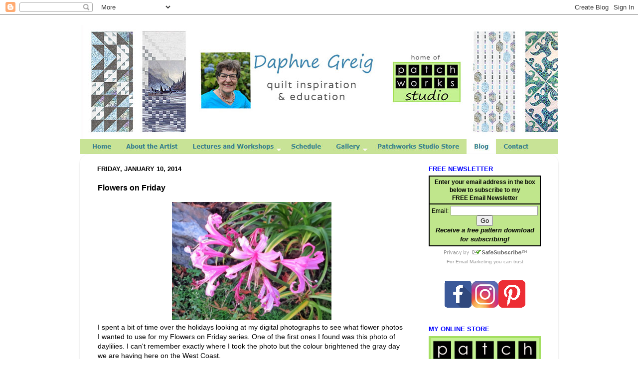

--- FILE ---
content_type: text/html; charset=UTF-8
request_url: https://daphnegreig.blogspot.com/2014/01/flowers-on-friday.html
body_size: 14229
content:
<!DOCTYPE html>
<html class='v2' dir='ltr' xmlns='http://www.w3.org/1999/xhtml' xmlns:b='http://www.google.com/2005/gml/b' xmlns:data='http://www.google.com/2005/gml/data' xmlns:expr='http://www.google.com/2005/gml/expr'>
<head>
<link href='https://www.blogger.com/static/v1/widgets/4128112664-css_bundle_v2.css' rel='stylesheet' type='text/css'/>
<meta content='width=1100' name='viewport'/>
<meta content='text/html; charset=UTF-8' http-equiv='Content-Type'/>
<meta content='blogger' name='generator'/>
<link href='https://daphnegreig.blogspot.com/favicon.ico' rel='icon' type='image/x-icon'/>
<link href='http://daphnegreig.blogspot.com/2014/01/flowers-on-friday.html' rel='canonical'/>
<link rel="alternate" type="application/atom+xml" title="Daphne Greig - Atom" href="https://daphnegreig.blogspot.com/feeds/posts/default" />
<link rel="alternate" type="application/rss+xml" title="Daphne Greig - RSS" href="https://daphnegreig.blogspot.com/feeds/posts/default?alt=rss" />
<link rel="service.post" type="application/atom+xml" title="Daphne Greig - Atom" href="https://www.blogger.com/feeds/2088219207658961142/posts/default" />

<link rel="alternate" type="application/atom+xml" title="Daphne Greig - Atom" href="https://daphnegreig.blogspot.com/feeds/7358274244903235101/comments/default" />
<!--Can't find substitution for tag [blog.ieCssRetrofitLinks]-->
<link href='https://blogger.googleusercontent.com/img/b/R29vZ2xl/AVvXsEjA6s5_IiRzwIb_87aCq6uVuhZyJoU4yltSmIKAbEQGFDgy3F6hun9-M64T0BMMC3bl8QF3EHhCohPhU6S13bTQFEtrVziR5j5BtowriKVGoDQJdt4z3uu1RxuUbKChZ_CP_8hTGNsnow3J/s1600/daylilies.jpg' rel='image_src'/>
<meta content='http://daphnegreig.blogspot.com/2014/01/flowers-on-friday.html' property='og:url'/>
<meta content='Flowers on Friday' property='og:title'/>
<meta content='  I spent a bit of time over the holidays looking at my digital photographs to see what flower photos I wanted to use for my Flowers on Frid...' property='og:description'/>
<meta content='https://blogger.googleusercontent.com/img/b/R29vZ2xl/AVvXsEjA6s5_IiRzwIb_87aCq6uVuhZyJoU4yltSmIKAbEQGFDgy3F6hun9-M64T0BMMC3bl8QF3EHhCohPhU6S13bTQFEtrVziR5j5BtowriKVGoDQJdt4z3uu1RxuUbKChZ_CP_8hTGNsnow3J/w1200-h630-p-k-no-nu/daylilies.jpg' property='og:image'/>
<title>Daphne Greig: Flowers on Friday</title>
<meta content='' name='description'/>
<style id='page-skin-1' type='text/css'><!--
/*-----------------------------------------------
Blogger Template Style
Name:     Picture Window
Designer: Josh Peterson
URL:      www.noaesthetic.com
----------------------------------------------- */
/* Variable definitions
====================
<Variable name="keycolor" description="Main Color" type="color" default="#1a222a"/>
<Variable name="body.background" description="Body Background" type="background"
color="#ffffff" default="#111111 url(http://themes.googleusercontent.com/image?id=1OACCYOE0-eoTRTfsBuX1NMN9nz599ufI1Jh0CggPFA_sK80AGkIr8pLtYRpNUKPmwtEa) repeat-x fixed top center"/>
<Group description="Page Text" selector="body">
<Variable name="body.font" description="Font" type="font"
default="normal normal 15px Arial, Tahoma, Helvetica, FreeSans, sans-serif"/>
<Variable name="body.text.color" description="Text Color" type="color" default="#333333"/>
</Group>
<Group description="Backgrounds" selector=".body-fauxcolumns-outer">
<Variable name="body.background.color" description="Outer Background" type="color" default="#296695"/>
<Variable name="header.background.color" description="Header Background" type="color" default="transparent"/>
<Variable name="post.background.color" description="Post Background" type="color" default="#ffffff"/>
</Group>
<Group description="Links" selector=".main-outer">
<Variable name="link.color" description="Link Color" type="color" default="#336699"/>
<Variable name="link.visited.color" description="Visited Color" type="color" default="#6699cc"/>
<Variable name="link.hover.color" description="Hover Color" type="color" default="#33aaff"/>
</Group>
<Group description="Blog Title" selector=".header h1">
<Variable name="header.font" description="Title Font" type="font"
default="normal normal 36px Arial, Tahoma, Helvetica, FreeSans, sans-serif"/>
<Variable name="header.text.color" description="Text Color" type="color" default="#ffffff" />
</Group>
<Group description="Tabs Text" selector=".tabs-inner .widget li a">
<Variable name="tabs.font" description="Font" type="font"
default="normal normal 15px Arial, Tahoma, Helvetica, FreeSans, sans-serif"/>
<Variable name="tabs.text.color" description="Text Color" type="color" default="#ffffff"/>
<Variable name="tabs.selected.text.color" description="Selected Color" type="color" default="#0000ff"/>
</Group>
<Group description="Tabs Background" selector=".tabs-outer .PageList">
<Variable name="tabs.background.color" description="Background Color" type="color" default="transparent"/>
<Variable name="tabs.selected.background.color" description="Selected Color" type="color" default="transparent"/>
<Variable name="tabs.separator.color" description="Separator Color" type="color" default="transparent"/>
</Group>
<Group description="Post Title" selector="h3.post-title, .comments h4">
<Variable name="post.title.font" description="Title Font" type="font"
default="normal normal 18px Arial, Tahoma, Helvetica, FreeSans, sans-serif"/>
</Group>
<Group description="Date Header" selector=".date-header">
<Variable name="date.header.color" description="Text Color" type="color" default="#000000"/>
</Group>
<Group description="Post" selector=".post">
<Variable name="post.footer.text.color" description="Footer Text Color" type="color" default="#999999"/>
<Variable name="post.border.color" description="Border Color" type="color" default="#dddddd"/>
</Group>
<Group description="Gadgets" selector="h2">
<Variable name="widget.title.font" description="Title Font" type="font"
default="bold normal 13px Arial, Tahoma, Helvetica, FreeSans, sans-serif"/>
<Variable name="widget.title.text.color" description="Title Color" type="color" default="#888888"/>
</Group>
<Group description="Footer" selector=".footer-outer">
<Variable name="footer.text.color" description="Text Color" type="color" default="#cccccc"/>
<Variable name="footer.widget.title.text.color" description="Gadget Title Color" type="color" default="#aaaaaa"/>
</Group>
<Group description="Footer Links" selector=".footer-outer">
<Variable name="footer.link.color" description="Link Color" type="color" default="#99ccee"/>
<Variable name="footer.link.visited.color" description="Visited Color" type="color" default="#77aaee"/>
<Variable name="footer.link.hover.color" description="Hover Color" type="color" default="#33aaff"/>
</Group>
<Variable name="content.margin" description="Content Margin Top" type="length" default="20px"/>
<Variable name="content.padding" description="Content Padding" type="length" default="0"/>
<Variable name="content.background" description="Content Background" type="background"
default="transparent none repeat scroll top left"/>
<Variable name="content.border.radius" description="Content Border Radius" type="length" default="0"/>
<Variable name="content.shadow.spread" description="Content Shadow Spread" type="length" default="0"/>
<Variable name="header.padding" description="Header Padding" type="length" default="0"/>
<Variable name="header.background.gradient" description="Header Gradient" type="url"
default="none"/>
<Variable name="header.border.radius" description="Header Border Radius" type="length" default="0"/>
<Variable name="main.border.radius.top" description="Main Border Radius" type="length" default="20px"/>
<Variable name="footer.border.radius.top" description="Footer Border Radius Top" type="length" default="0"/>
<Variable name="footer.border.radius.bottom" description="Footer Border Radius Bottom" type="length" default="20px"/>
<Variable name="region.shadow.spread" description="Main and Footer Shadow Spread" type="length" default="3px"/>
<Variable name="region.shadow.offset" description="Main and Footer Shadow Offset" type="length" default="1px"/>
<Variable name="tabs.background.gradient" description="Tab Background Gradient" type="url" default="none"/>
<Variable name="tab.selected.background.gradient" description="Selected Tab Background" type="url"
default="url(http://www.blogblog.com/1kt/transparent/white80.png)"/>
<Variable name="tab.background" description="Tab Background" type="background"
default="transparent url(http://www.blogblog.com/1kt/transparent/black50.png) repeat scroll top left"/>
<Variable name="tab.border.radius" description="Tab Border Radius" type="length" default="10px" />
<Variable name="tab.first.border.radius" description="First Tab Border Radius" type="length" default="10px" />
<Variable name="tabs.border.radius" description="Tabs Border Radius" type="length" default="0" />
<Variable name="tabs.spacing" description="Tab Spacing" type="length" default=".25em"/>
<Variable name="tabs.margin.bottom" description="Tab Margin Bottom" type="length" default="0"/>
<Variable name="tabs.margin.sides" description="Tab Margin Sides" type="length" default="20px"/>
<Variable name="main.background" description="Main Background" type="background"
default="transparent url(http://www.blogblog.com/1kt/transparent/white80.png) repeat scroll top left"/>
<Variable name="main.padding.sides" description="Main Padding Sides" type="length" default="20px"/>
<Variable name="footer.background" description="Footer Background" type="background"
default="transparent url(http://www.blogblog.com/1kt/transparent/black50.png) repeat scroll top left"/>
<Variable name="post.margin.sides" description="Post Margin Sides" type="length" default="-20px"/>
<Variable name="post.border.radius" description="Post Border Radius" type="length" default="5px"/>
<Variable name="widget.title.text.transform" description="Widget Title Text Transform" type="string" default="uppercase"/>
<Variable name="mobile.background.overlay" description="Mobile Background Overlay" type="string"
default="transparent none repeat scroll top left"/>
<Variable name="startSide" description="Side where text starts in blog language" type="automatic" default="left"/>
<Variable name="endSide" description="Side where text ends in blog language" type="automatic" default="right"/>
*/
/* Content
----------------------------------------------- */
body, .body-fauxcolumn-outer {
font: normal normal 14px Arial, Tahoma, Helvetica, FreeSans, sans-serif;;
color: #000000;
background: #ffffff none no-repeat scroll center center;
}
html body .region-inner {
min-width: 0;
max-width: 100%;
width: auto;
}
.content-outer {
font-size: 90%;
}
a:link {
text-decoration:none;
color: #0000ff;
}
a:visited {
text-decoration:none;
color: #0000ff;
}
a:hover {
text-decoration:underline;
color: #20124d;
}
.content-outer {
background: transparent none repeat scroll top left;
-moz-border-radius: 0;
-webkit-border-radius: 0;
-goog-ms-border-radius: 0;
border-radius: 0;
-moz-box-shadow: 0 0 0 rgba(0, 0, 0, .15);
-webkit-box-shadow: 0 0 0 rgba(0, 0, 0, .15);
-goog-ms-box-shadow: 0 0 0 rgba(0, 0, 0, .15);
box-shadow: 0 0 0 rgba(0, 0, 0, .15);
margin: 20px auto;
}
.content-inner {
padding: 0;
}
/* Header
----------------------------------------------- */
.header-outer {
background: #ffffff none repeat-x scroll top left;
_background-image: none;
color: #ffffff;
-moz-border-radius: 0;
-webkit-border-radius: 0;
-goog-ms-border-radius: 0;
border-radius: 0;
}
.Header img, .Header #header-inner {
-moz-border-radius: 0;
-webkit-border-radius: 0;
-goog-ms-border-radius: 0;
border-radius: 0;
}
.header-inner .Header .titlewrapper,
.header-inner .Header .descriptionwrapper {
padding-left: 0;
padding-right: 0;
}
.Header h1 {
font: normal bold 36px Verdana, Geneva, sans-serif;;
text-shadow: 1px 1px 3px rgba(0, 0, 0, 0.3);
}
.Header h1 a {
color: #ffffff;
}
.Header .description {
font-size: 130%;
}
/* Tabs
----------------------------------------------- */
.tabs-inner {
margin: 0px;
padding: 0;
}
.tabs-inner .section {
margin: 0;
padding: 0;
}
.tabs-inner .widget ul {
padding: 0;
height: 30px;
}
.tabs-inner .widget li {
border: none;
padding: 0;
}
.tabs-inner .widget li a {
display: inline-block;
padding: 0px;
color: #ffffff;
font: normal normal 15px Arial, Tahoma, Helvetica, FreeSans, sans-serif;
background: none;
border: none;
}
.tabs-inner .widget li:first-child a {
padding-left: 0px;
-moz-border-radius-topleft: 10px;
-moz-border-radius-bottomleft: 0;
-webkit-border-top-left-radius: 10px;
-webkit-border-bottom-left-radius: 0;
-goog-ms-border-top-left-radius: 10px;
-goog-ms-border-bottom-left-radius: 0;
border-top-left-radius: 10px;
border-bottom-left-radius: 0;
}
.tabs-inner .widget li.selected a,
.tabs-inner .widget li a:hover {
position: relative;
z-index: 1;
background: none;
color: #0000ff;
}
/* Headings
----------------------------------------------- */
h2 {
font: bold normal 13px Arial, Tahoma, Helvetica, FreeSans, sans-serif;
text-transform: uppercase;
color: #0000ff;
margin: .5em 0;
}
/* Main
----------------------------------------------- */
.main-outer {
background: transparent url(//www.blogblog.com/1kt/transparent/white80.png) repeat scroll top left;
-moz-border-radius: 20px 20px 0 0;
-webkit-border-top-left-radius: 20px;
-webkit-border-top-right-radius: 20px;
-webkit-border-bottom-left-radius: 0;
-webkit-border-bottom-right-radius: 0;
-goog-ms-border-radius: 20px 20px 0 0;
border-radius: 20px 20px 0 0;
-moz-box-shadow: 0 1px 3px rgba(0, 0, 0, .15);
-webkit-box-shadow: 0 1px 3px rgba(0, 0, 0, .15);
-goog-ms-box-shadow: 0 1px 3px rgba(0, 0, 0, .15);
box-shadow: 0 1px 3px rgba(0, 0, 0, .15);
}
.main-inner {
padding: 15px 20px 20px;
}
.main-inner .column-center-inner {
padding: 0 0;
}
.main-inner .column-left-inner {
padding-left: 0;
}
.main-inner .column-right-inner {
padding-right: 0;
}
/* Posts
----------------------------------------------- */
h3.post-title {
margin: 0;
font: normal bold 16px Arial, Tahoma, Helvetica, FreeSans, sans-serif;
}
.comments h4 {
margin: 1em 0 0;
font: normal bold 16px Arial, Tahoma, Helvetica, FreeSans, sans-serif;
}
.date-header span {
color: #000000;
}
.post-outer {
background-color: #ffffff;
border: solid 1px #ffffff;
-moz-border-radius: 5px;
-webkit-border-radius: 5px;
border-radius: 5px;
-goog-ms-border-radius: 5px;
padding: 15px 20px;
margin: 0 -20px 20px;
}
.post-body {
line-height: 1.4;
font-size: 110%;
position: relative;
}
.post-header {
margin: 0 0 1.5em;
color: #ffffff;
line-height: 1.6;
}
.post-footer {
margin: .5em 0 0;
color: #ffffff;
line-height: 1.6;
}
#blog-pager {
font-size: 140%
}
#comments .comment-author {
padding-top: 1.5em;
border-top: dashed 1px #ccc;
border-top: dashed 1px rgba(128, 128, 128, .5);
background-position: 0 1.5em;
}
#comments .comment-author:first-child {
padding-top: 0;
border-top: none;
}
.avatar-image-container {
margin: .2em 0 0;
}
/* Widgets
----------------------------------------------- */
.widget ul, .widget #ArchiveList ul.flat {
padding: 0;
list-style: none;
}
.widget ul li, .widget #ArchiveList ul.flat li {
border-top: dashed 1px #ccc;
border-top: dashed 1px rgba(128, 128, 128, .5);
}
.widget ul li:first-child, .widget #ArchiveList ul.flat li:first-child {
border-top: none;
}
.widget .post-body ul {
list-style: disc;
}
.widget .post-body ul li {
border: none;
}
/* Footer
----------------------------------------------- */
.footer-outer {
color:#d8d8d8;
background: #347F8D;
-moz-border-radius: 0 0 20px 20px;
-webkit-border-top-left-radius: 0;
-webkit-border-top-right-radius: 0;
-webkit-border-bottom-left-radius: 20px;
-webkit-border-bottom-right-radius: 20px;
-goog-ms-border-radius: 0 0 20px 20px;
border-radius: 0 0 20px 20px;
-moz-box-shadow: 0 1px 3px rgba(0, 0, 0, .15);
-webkit-box-shadow: 0 1px 3px rgba(0, 0, 0, .15);
-goog-ms-box-shadow: 0 1px 3px rgba(0, 0, 0, .15);
box-shadow: 0 1px 3px rgba(0, 0, 0, .15);
}
.footer-inner {
padding: 10px 20px 20px;
}
.footer-outer a {
color: #f1daaf;
}
.footer-outer a:visited {
color: #f1e092;
}
.footer-outer a:hover {
color: #ffc75b;
}
.footer-outer .widget h2 {
color: #bababa;
}
/* Mobile
----------------------------------------------- */
html body.mobile {
height: auto;
}
html body.mobile {
min-height: 480px;
background-size: 100% auto;
}
.mobile .body-fauxcolumn-outer {
background: transparent none repeat scroll top left;
}
html .mobile .mobile-date-outer, html .mobile .blog-pager {
border-bottom: none;
background: transparent url(//www.blogblog.com/1kt/transparent/white80.png) repeat scroll top left;
margin-bottom: 10px;
}
.mobile .date-outer {
background: transparent url(//www.blogblog.com/1kt/transparent/white80.png) repeat scroll top left;
}
.mobile .header-outer, .mobile .main-outer,
.mobile .post-outer, .mobile .footer-outer {
-moz-border-radius: 0;
-webkit-border-radius: 0;
-goog-ms-border-radius: 0;
border-radius: 0;
}
.mobile .content-outer,
.mobile .main-outer,
.mobile .post-outer {
background: inherit;
border: none;
}
.mobile .content-outer {
font-size: 100%;
}
.mobile-link-button {
background-color: #0000ff;
}
.mobile-link-button a:link, .mobile-link-button a:visited {
color: #ffffff;
}
.mobile-index-contents {
color: #000000;
}
.mobile .tabs-inner .PageList .widget-content {
background: transparent url(//www.blogblog.com/1kt/transparent/white80.png) repeat scroll bottom;
color: #0000ff;
}
.mobile .tabs-inner .PageList .widget-content .pagelist-arrow {
border-left: 0px solid transparent;
}

--></style>
<style id='template-skin-1' type='text/css'><!--
body {
min-width: 960px;
}
.content-outer, .content-fauxcolumn-outer, .region-inner {
min-width: 960px;
max-width: 960px;
_width: 960px;
}
.main-inner .columns {
padding-left: 0;
padding-right: 270px;
}
.main-inner .fauxcolumn-center-outer {
left: 0;
right: 270px;
/* IE6 does not respect left and right together */
_width: expression(this.parentNode.offsetWidth -
parseInt("0") -
parseInt("270px") + 'px');
}
.main-inner .fauxcolumn-left-outer {
width: 0;
}
.main-inner .fauxcolumn-right-outer {
width: 270px;
}
.main-inner .column-left-outer {
width: 0;
right: 100%;
margin-left: -0;
}
.main-inner .column-right-outer {
width: 270px;
margin-right: -270px;
}
#layout {
min-width: 0;
}
#layout .content-outer {
min-width: 0;
width: 800px;
}
#layout .region-inner {
min-width: 0;
width: auto;
}
--></style>
<link href='https://www.blogger.com/dyn-css/authorization.css?targetBlogID=2088219207658961142&amp;zx=5c939c9d-3f73-432a-83ae-e7474401ca60' media='none' onload='if(media!=&#39;all&#39;)media=&#39;all&#39;' rel='stylesheet'/><noscript><link href='https://www.blogger.com/dyn-css/authorization.css?targetBlogID=2088219207658961142&amp;zx=5c939c9d-3f73-432a-83ae-e7474401ca60' rel='stylesheet'/></noscript>
<meta name='google-adsense-platform-account' content='ca-host-pub-1556223355139109'/>
<meta name='google-adsense-platform-domain' content='blogspot.com'/>

<link rel="stylesheet" href="https://fonts.googleapis.com/css2?display=swap&family=PT+Serif"></head>
<body class='loading'>
<div class='navbar section' id='navbar'><div class='widget Navbar' data-version='1' id='Navbar1'><script type="text/javascript">
    function setAttributeOnload(object, attribute, val) {
      if(window.addEventListener) {
        window.addEventListener('load',
          function(){ object[attribute] = val; }, false);
      } else {
        window.attachEvent('onload', function(){ object[attribute] = val; });
      }
    }
  </script>
<div id="navbar-iframe-container"></div>
<script type="text/javascript" src="https://apis.google.com/js/platform.js"></script>
<script type="text/javascript">
      gapi.load("gapi.iframes:gapi.iframes.style.bubble", function() {
        if (gapi.iframes && gapi.iframes.getContext) {
          gapi.iframes.getContext().openChild({
              url: 'https://www.blogger.com/navbar/2088219207658961142?po\x3d7358274244903235101\x26origin\x3dhttps://daphnegreig.blogspot.com',
              where: document.getElementById("navbar-iframe-container"),
              id: "navbar-iframe"
          });
        }
      });
    </script><script type="text/javascript">
(function() {
var script = document.createElement('script');
script.type = 'text/javascript';
script.src = '//pagead2.googlesyndication.com/pagead/js/google_top_exp.js';
var head = document.getElementsByTagName('head')[0];
if (head) {
head.appendChild(script);
}})();
</script>
</div></div>
<div class='body-fauxcolumns'>
<div class='fauxcolumn-outer body-fauxcolumn-outer'>
<div class='cap-top'>
<div class='cap-left'></div>
<div class='cap-right'></div>
</div>
<div class='fauxborder-left'>
<div class='fauxborder-right'></div>
<div class='fauxcolumn-inner'>
</div>
</div>
<div class='cap-bottom'>
<div class='cap-left'></div>
<div class='cap-right'></div>
</div>
</div>
</div>
<div class='content'>
<div class='content-fauxcolumns'>
<div class='fauxcolumn-outer content-fauxcolumn-outer'>
<div class='cap-top'>
<div class='cap-left'></div>
<div class='cap-right'></div>
</div>
<div class='fauxborder-left'>
<div class='fauxborder-right'></div>
<div class='fauxcolumn-inner'>
</div>
</div>
<div class='cap-bottom'>
<div class='cap-left'></div>
<div class='cap-right'></div>
</div>
</div>
</div>
<div class='content-outer'>
<div class='content-cap-top cap-top'>
<div class='cap-left'></div>
<div class='cap-right'></div>
</div>
<div class='fauxborder-left content-fauxborder-left'>
<div class='fauxborder-right content-fauxborder-right'></div>
<div class='content-inner'>
<header>
<div class='header-outer'>
<div class='header-cap-top cap-top'>
<div class='cap-left'></div>
<div class='cap-right'></div>
</div>
<div class='fauxborder-left header-fauxborder-left'>
<div class='fauxborder-right header-fauxborder-right'></div>
<div class='region-inner header-inner'>
<div class='header section' id='header'><div class='widget Header' data-version='1' id='Header1'>
<div id='header-inner'>
<a href='https://daphnegreig.blogspot.com/' style='display: block'>
<img alt='Daphne Greig' height='229px; ' id='Header1_headerimg' src='https://blogger.googleusercontent.com/img/b/R29vZ2xl/AVvXsEhgaJ4-5Enq43sn2dhG38w9yMHWs9Ge9N6B5w1aItOk3OphtbWDAdj5wp1IP4stadS2yri2WdmU7nObMADCORis8uyAp4QJU3GPscJ1m4CKRZkHALxiCviEdRkN2dVEK-ZfBDqToE7zhoYX/s1600/header-1000-Updated.jpg' style='display: block' width='1000px; '/>
</a>
</div>
</div></div>
</div>
</div>
<div class='header-cap-bottom cap-bottom'>
<div class='cap-left'></div>
<div class='cap-right'></div>
</div>
</div>
</header>
<div class='tabs-outer'>
<div class='tabs-cap-top cap-top'>
<div class='cap-left'></div>
<div class='cap-right'></div>
</div>
<div class='fauxborder-left tabs-fauxborder-left'>
<div class='fauxborder-right tabs-fauxborder-right'></div>
<div class='region-inner tabs-inner'>
<div class='tabs section' id='crosscol'><div class='widget HTML' data-version='1' id='HTML9'>
<div class='widget-content'>
<ul><li><a href="http://www.daphnegreig.com/"><img src="https://lh3.googleusercontent.com/blogger_img_proxy/AEn0k_t_dHUyF2dggD9QHEP7Qqh-i5JUA_2WW8RTcm38T548375i78FE5_wK-V8FLYOGKNXOmEGxtOUW9QhoLP34mDaBEW2t05QG2F4dii8oTFDR0QYl=s0-d" width="79" height="30" border="0" alt=""></a></li><li><a href="http://www.daphnegreig.com/about/"><img src="https://lh3.googleusercontent.com/blogger_img_proxy/AEn0k_sRfhFUEy1NDKlYv53H-R7b0UjRqafzh3IWSIEFECGOFz7tO9y0vdIjOyFyFyVC7iQEQv6BfmW7voCI5ayehnYcpsUPEv9E_GUz2XJhr0rttQ0kvA=s0-d" width="132" height="30" border="0" alt=""></a></li><li><a href="http://daphnegreig.com/category/lectures-and-trunk-shows/"><img src="https://lh3.googleusercontent.com/blogger_img_proxy/AEn0k_vLL_IOCge95jNe7xCDP1HmADcWlgwU7_ldCB2QXN9sJj45WRRwcxePNzapBXJMUDlWsJ8zTyo_yFnhYdmEx5GPg8lEZ3X_sMJrlbfG1XI_jtOqX_54n08=s0-d" width="197" height="30" border="0" alt=""></a></li><li><a href="http://daphnegreig.com/schedule/"><img src="https://lh3.googleusercontent.com/blogger_img_proxy/AEn0k_tqMEVuDAqnlSFtfxF-qOZPPr5_A94YaN5nWUi3gHfltPP8GHjE8SNrDDuuo76EgyX1iWsY9Dwv0YTwfogva4QKwdqeYt856HIh7XU0DBFeIZMSthiFprA=s0-d" width="93" height="30" border="0" alt=""></a></li><li><a href="http://daphnegreig.com/category/art-quilts/"><img src="https://lh3.googleusercontent.com/blogger_img_proxy/AEn0k_uje53D6vQ6cIoSBCRfmA9uqEt8AhSJn7suGNbKStKuDzNh_S7tD6ZPX1Ei5FGpsLki92A0bUpokWBfKnj9--H8DF0KGQT3p4fl3YB7CFk7841C7a9T=s0-d" width="84" height="30" border="0" alt=""></a></li><li><a href="https://patchworks-studio.myshopify.com/"><img src="https://lh3.googleusercontent.com/blogger_img_proxy/AEn0k_twPUkauK-pJd235tClHT9QQKrqsYIqVn0T8fCAwFLS5mSao_4HGAfx0f8DpiBYrpYL-b8nH5pGbOaGlUXHltKd1LHqhEnJzUEMlDltvaeI8j2Y2DI=s0-d" width="190" height="30" border="0" alt=""></a></li><li><a href="http://daphnegreig.blogspot.com/"><img src="https://lh3.googleusercontent.com/blogger_img_proxy/AEn0k_sNPD5NVaXgmGYE3MW5d8kolpApQ1nRA14YPVjZCBo3r4UC549vO-Sb62ndraT_FCZAAQ0maLLwAJUrIeFIERM7K-g5IZWmsdKZY_t3TFpjkpxoGg=s0-d" width="61" height="30" border="0" alt=""></a></li><li><a href="http://daphnegreig.com/contact/"><img src="https://lh3.googleusercontent.com/blogger_img_proxy/AEn0k_u5SzgD8YjEE6FhigI1DPoFKBLHwMk1w7E2SDMGDBN1cqfMJ8KD2oX7CPdKmUXZy3IspTPqyxawCrwKix1r46YouJDS36go97-NkSjwYjQT92Mr4coohw=s0-d" width="124" height="30" border="0" alt=""></a></li></ul>
</div>
<div class='clear'></div>
</div></div>
<div class='tabs no-items section' id='crosscol-overflow'></div>
</div>
</div>
<div class='tabs-cap-bottom cap-bottom'>
<div class='cap-left'></div>
<div class='cap-right'></div>
</div>
</div>
<div class='main-outer'>
<div class='main-cap-top cap-top'>
<div class='cap-left'></div>
<div class='cap-right'></div>
</div>
<div class='fauxborder-left main-fauxborder-left'>
<div class='fauxborder-right main-fauxborder-right'></div>
<div class='region-inner main-inner'>
<div class='columns fauxcolumns'>
<div class='fauxcolumn-outer fauxcolumn-center-outer'>
<div class='cap-top'>
<div class='cap-left'></div>
<div class='cap-right'></div>
</div>
<div class='fauxborder-left'>
<div class='fauxborder-right'></div>
<div class='fauxcolumn-inner'>
</div>
</div>
<div class='cap-bottom'>
<div class='cap-left'></div>
<div class='cap-right'></div>
</div>
</div>
<div class='fauxcolumn-outer fauxcolumn-left-outer'>
<div class='cap-top'>
<div class='cap-left'></div>
<div class='cap-right'></div>
</div>
<div class='fauxborder-left'>
<div class='fauxborder-right'></div>
<div class='fauxcolumn-inner'>
</div>
</div>
<div class='cap-bottom'>
<div class='cap-left'></div>
<div class='cap-right'></div>
</div>
</div>
<div class='fauxcolumn-outer fauxcolumn-right-outer'>
<div class='cap-top'>
<div class='cap-left'></div>
<div class='cap-right'></div>
</div>
<div class='fauxborder-left'>
<div class='fauxborder-right'></div>
<div class='fauxcolumn-inner'>
</div>
</div>
<div class='cap-bottom'>
<div class='cap-left'></div>
<div class='cap-right'></div>
</div>
</div>
<!-- corrects IE6 width calculation -->
<div class='columns-inner'>
<div class='column-center-outer'>
<div class='column-center-inner'>
<div class='main section' id='main'><div class='widget Blog' data-version='1' id='Blog1'>
<div class='blog-posts hfeed'>

          <div class="date-outer">
        
<h2 class='date-header'><span>Friday, January 10, 2014</span></h2>

          <div class="date-posts">
        
<div class='post-outer'>
<div class='post hentry'>
<a name='7358274244903235101'></a>
<h3 class='post-title entry-title'>
Flowers on Friday
</h3>
<div class='post-header'>
<div class='post-header-line-1'></div>
</div>
<div class='post-body entry-content' id='post-body-7358274244903235101'>
<div class="separator" style="clear: both; text-align: center;">
<a href="https://blogger.googleusercontent.com/img/b/R29vZ2xl/AVvXsEjA6s5_IiRzwIb_87aCq6uVuhZyJoU4yltSmIKAbEQGFDgy3F6hun9-M64T0BMMC3bl8QF3EHhCohPhU6S13bTQFEtrVziR5j5BtowriKVGoDQJdt4z3uu1RxuUbKChZ_CP_8hTGNsnow3J/s1600/daylilies.jpg" imageanchor="1" style="margin-left: 1em; margin-right: 1em;"><img border="0" height="237" src="https://blogger.googleusercontent.com/img/b/R29vZ2xl/AVvXsEjA6s5_IiRzwIb_87aCq6uVuhZyJoU4yltSmIKAbEQGFDgy3F6hun9-M64T0BMMC3bl8QF3EHhCohPhU6S13bTQFEtrVziR5j5BtowriKVGoDQJdt4z3uu1RxuUbKChZ_CP_8hTGNsnow3J/s1600/daylilies.jpg" width="320" /></a></div>
I spent a bit of time over the holidays looking at my digital photographs to see what flower photos I wanted to use for my Flowers on Friday series. One of the first ones I found was this photo of daylilies. I can't remember exactly where I took the photo but the colour brightened the gray day we are having here on the West Coast.&nbsp; <br />
<br />
<a href="https://blogger.googleusercontent.com/img/b/R29vZ2xl/AVvXsEjc7VhNLrHAXetaxhwE5vgu6CkGZRj0Qy5P-102XLpwPdJRaF8MkGVkqlaFmO-jctCcQkbqorIU2kyWUVuuhA7GDCTc0TMwRaH8qYDtQPinX7xDuk2DEk6lIG8pwr5crPXXovFCzPjgU-1v/s1600/COY2014.png" imageanchor="1" style="clear: left; float: left; margin-bottom: 1em; margin-right: 1em;"><img border="0" height="320" src="https://blogger.googleusercontent.com/img/b/R29vZ2xl/AVvXsEjc7VhNLrHAXetaxhwE5vgu6CkGZRj0Qy5P-102XLpwPdJRaF8MkGVkqlaFmO-jctCcQkbqorIU2kyWUVuuhA7GDCTc0TMwRaH8qYDtQPinX7xDuk2DEk6lIG8pwr5crPXXovFCzPjgU-1v/s1600/COY2014.png" width="238" /></a>I realized that the flower colour is similar to the <strong>2014 Colour of the Year, Orchid</strong>.<br />
<br />
Are you planning to use this colour in a quilt this year?&nbsp; I think I have some 'pinks' left from the quilt I made for my son and daughter-in-law that would work. <br />
<br />
In my photo I see several greens, a small amount of yellow-gold and I just noticed the gray tones too. This could be an easy way to pull fabrics from my stash for a small project. <br />
<br />
If you know me, you know I have a huge bin <strong>full of green fabrics</strong>!<br />
<br />
Have you used a photograph to choose fabrics for a quilt?<br />
<br />
Leave me a comment to tell me your story!<br />
<br />
<br />
<div class="separator" style="clear: both; text-align: center;">
<br /></div>
<div style='clear: both;'></div>
</div>
<div class='post-footer'>
<div class='post-footer-line post-footer-line-1'><span class='post-author vcard'>
Posted by
<span class='fn'>
<a href='https://www.blogger.com/profile/12801514420008751594' rel='author' title='author profile'>
Daphne Greig
</a>
</span>
</span>
<span class='post-timestamp'>
at
<a class='timestamp-link' href='https://daphnegreig.blogspot.com/2014/01/flowers-on-friday.html' rel='bookmark' title='permanent link'><abbr class='published' title='2014-01-10T03:30:00-08:00'>3:30&#8239;AM</abbr></a>
</span>
<span class='post-comment-link'>
</span>
<span class='post-icons'>
<span class='item-control blog-admin pid-76055219'>
<a href='https://www.blogger.com/post-edit.g?blogID=2088219207658961142&postID=7358274244903235101&from=pencil' title='Edit Post'>
<img alt='' class='icon-action' height='18' src='https://resources.blogblog.com/img/icon18_edit_allbkg.gif' width='18'/>
</a>
</span>
</span>
</div>
<div class='post-footer-line post-footer-line-2'><span class='post-labels'>
Labels:
<a href='https://daphnegreig.blogspot.com/search/label/2014%20Colour%20of%20the%20Year' rel='tag'>2014 Colour of the Year</a>,
<a href='https://daphnegreig.blogspot.com/search/label/Flowers%20on%20Friday' rel='tag'>Flowers on Friday</a>,
<a href='https://daphnegreig.blogspot.com/search/label/Orchid' rel='tag'>Orchid</a>
</span>
</div>
<div class='post-footer-line post-footer-line-3'></div>
</div>
</div>
<div class='comments' id='comments'>
<a name='comments'></a>
<h4>1 comment:</h4>
<div id='Blog1_comments-block-wrapper'>
<dl class='' id='comments-block'>
<dt class='comment-author anon-comment-icon' id='c7028747696917504271'>
<a name='c7028747696917504271'></a>
Nicole
said...
</dt>
<dd class='comment-body' id='Blog1_cmt-7028747696917504271'>
<p>
Have you seen this one before? It&#39;s great as a starting point for colour pulls. <br /><br />http://design-seeds.com/<br /><br />Or this one lets you upload a photo then matches Kona solids to it. <br /><br />http://www.play-crafts.com/blog/palettebuilder2/
</p>
</dd>
<dd class='comment-footer'>
<span class='comment-timestamp'>
<a href='https://daphnegreig.blogspot.com/2014/01/flowers-on-friday.html?showComment=1389370201186#c7028747696917504271' title='comment permalink'>
January 10, 2014 at 8:10&#8239;AM
</a>
<span class='item-control blog-admin pid-2121543659'>
<a class='comment-delete' href='https://www.blogger.com/comment/delete/2088219207658961142/7028747696917504271' title='Delete Comment'>
<img src='https://resources.blogblog.com/img/icon_delete13.gif'/>
</a>
</span>
</span>
</dd>
</dl>
</div>
<p class='comment-footer'>
<a href='https://www.blogger.com/comment/fullpage/post/2088219207658961142/7358274244903235101' onclick='javascript:window.open(this.href, "bloggerPopup", "toolbar=0,location=0,statusbar=1,menubar=0,scrollbars=yes,width=640,height=500"); return false;'>Post a Comment</a>
</p>
</div>
</div>

        </div></div>
      
</div>
<div class='blog-pager' id='blog-pager'>
<span id='blog-pager-newer-link'>
<a class='blog-pager-newer-link' href='https://daphnegreig.blogspot.com/2014/01/online-learning-academy-of-quilting.html' id='Blog1_blog-pager-newer-link' title='Newer Post'>Newer Post</a>
</span>
<span id='blog-pager-older-link'>
<a class='blog-pager-older-link' href='https://daphnegreig.blogspot.com/2014/01/tulip-quilts.html' id='Blog1_blog-pager-older-link' title='Older Post'>Older Post</a>
</span>
<a class='home-link' href='https://daphnegreig.blogspot.com/'>Home</a>
</div>
<div class='clear'></div>
<div class='post-feeds'>
<div class='feed-links'>
Subscribe to:
<a class='feed-link' href='https://daphnegreig.blogspot.com/feeds/7358274244903235101/comments/default' target='_blank' type='application/atom+xml'>Post Comments (Atom)</a>
</div>
</div>
</div></div>
</div>
</div>
<div class='column-left-outer'>
<div class='column-left-inner'>
<aside>
</aside>
</div>
</div>
<div class='column-right-outer'>
<div class='column-right-inner'>
<aside>
<div class='sidebar section' id='sidebar-right-1'><div class='widget HTML' data-version='1' id='HTML7'>
<h2 class='title'>Free Newsletter</h2>
<div class='widget-content'>
<!-- BEGIN: Constant Contact Basic Opt-in Email List Form --> <div align="center"> <table border="0" cellspacing="0" cellpadding="3" bgcolor="#C0E68C" style="border:2px solid #000000;"> <tr> <td align="center" style="font-weight: bold; font-family:Arial; font-size:12px; color:#000000;">Enter your email address in the box below to subscribe to my<br /> FREE Email Newsletter</td> </tr> <tr> <td align="center" style="border-top:2px solid #000000"> <form name="ccoptin" action="http://visitor.r20.constantcontact.com/d.jsp" target="_blank" method="post" style="margin-bottom:2;"> <input type="hidden" name="llr" value="a9jklrgab" /> <input type="hidden" name="m" value="1106536376128" /> <input type="hidden" name="p" value="oi" /> <font style="font-weight: normal; font-family:Arial; font-size:12px; color:#000000;">Email:</font> <input type="text" name="ea" size="20" value="" style="font-size:10pt; border:1px solid #999999;" /> <input type="submit" name="go" value="Go" class="submit" style="font-family:Verdana,Geneva,Arial,Helvetica,sans-serif; font-size:10pt;" /> <br/><font size=2><b><i>Receive a free pattern download for subscribing!</i></b></font> </form> </td> </tr> </table> </div> <!-- END: Constant Contact Basic Opt-in Email List Form --> <!-- BEGIN: SafeSubscribe --> <div align="center" style="padding-top:5px;"> <img src="https://imgssl.constantcontact.com/ui/images1/safe_subscribe_logo.gif" border="0" width="168" height="14" alt=""/> </div> <!-- END: SafeSubscribe --> <!-- BEGIN: Email Marketing you can trust --> <div align="center" style="font-family:Arial,Helvetica,sans-serif;font-size:10px;color:#999999;"> For <a href="http://www.constantcontact.com/jmml/email-marketing.jsp" style="text-decoration:none;font-family:Arial,Helvetica,sans-serif;font-size:10px;color:#999999;" target="_blank">Email Marketing</a> you can trust </div> <!-- END: Email Marketing you can trust -->
</div>
<div class='clear'></div>
</div><div class='widget HTML' data-version='1' id='HTML2'>
<div class='widget-content'>
<div class="separator" style="clear: both; text-align: center;">



<a href="https://www.facebook.com/PatchworksStudio" target="_blank"><img border="0" data-original-height="54" data-original-width="54" src="https://blogger.googleusercontent.com/img/b/R29vZ2xl/AVvXsEg1H7ia3z8kszofo0swvqr8h3NC9D7GXxyYJ0PWirGcPaQHoNHF4YgUjwPy0TYMTs_H2SuiiMyuXSPF9m2EU5DSwc7f0Ph_HUtf4FBXJQrI3CHeiYrAH7vrQFynvOUB_P-KZWfkPlHDc_8d/s1600/Facebook.png" /></a><span id="goog_367160914"></span><span id="goog_367160915"></span><a href="https://www.instagram.com/daphnegreigdesigns/" target="_blank"><img border="0" data-original-height="54" data-original-width="54" src="https://blogger.googleusercontent.com/img/b/R29vZ2xl/AVvXsEgRcEJR7N3bBB2Q-bOEPq7ZbjXeUo3uYro7w-U9zkZx_sPWZFSw0RPbqeSVWR261GFbRePfHD7kPoPXIMNnnM3f2NyChEw-WF-PC9fB6_lucvqwXYkhF7gjbn2YKtUaiK7vU2ZcQuJJsUlk/s1600/Instagram.png" /></a><a href="https://www.pinterest.ca/daphnegreig/?autologin=true" target="_blank"><img border="0" data-original-height="55" data-original-width="54" src="https://blogger.googleusercontent.com/img/b/R29vZ2xl/AVvXsEhTqryrOMikOgcL74EWbHH4B0qZWHPRLt-bH1NXJoMPiCysN_atvpF62Voz4MmZbUGoY3SNriAuVvPXRNtA-52taYe3ERDfIJ-MM-ljOmniR6AOfA-V-mrxNrQjRY4WvcGHICBZLxQ8ThPL/s1600/Pinterest.png" /></a></div>
</div>
<div class='clear'></div>
</div><div class='widget Image' data-version='1' id='Image1'>
<h2>My Online Store</h2>
<div class='widget-content'>
<a href='http://www.patchworkstudio.com'>
<img alt='My Online Store' height='156' id='Image1_img' src='https://blogger.googleusercontent.com/img/b/R29vZ2xl/AVvXsEjbZJMzqT2dNYi8KzpC2BXhVRwBh8jhsFEbJqrqe3jyQIwnX6HA6JAIAxJxc9wm-bmm2mZttaEBfqTZFcWBJijn8ORAvT36OiqRHoLwvC16oJw7tN5eCReed_ErqK8ogjSsfpMPEUJWRwsG/s1600/size-test.jpg' width='260'/>
</a>
<br/>
</div>
<div class='clear'></div>
</div><div class='widget Profile' data-version='1' id='Profile1'>
<h2>ABOUT ME</h2>
<div class='widget-content'>
<dl class='profile-datablock'>
<dt class='profile-data'>
<a class='profile-name-link g-profile' href='https://www.blogger.com/profile/12801514420008751594' rel='author' style='background-image: url(//www.blogger.com/img/logo-16.png);'>
Daphne Greig
</a>
</dt>
<dd class='profile-textblock'>I am a quilt artist, pattern designer, author and teacher. See my artwork on my website: <a href="http://www.daphnegreig.com">www.daphnegreig.com</a>.
My teaching brochure and full biography are also available on my website. See my pattern designs and books <a href="http://www.patchworkstudio.com">here</a>.</dd>
</dl>
<a class='profile-link' href='https://www.blogger.com/profile/12801514420008751594' rel='author'>View my complete profile</a>
<div class='clear'></div>
</div>
</div><div class='widget Image' data-version='1' id='Image2'>
<h2>I'm a SKW Certified Teacher</h2>
<div class='widget-content'>
<img alt='I&#39;m a SKW Certified Teacher' height='216' id='Image2_img' src='https://blogger.googleusercontent.com/img/b/R29vZ2xl/AVvXsEgzxVtjU8-LPdR05ZcvS99DHIUc64Gf4fHjWix-xg3gsvkw9y8OKto5abbs_nwCrFWT1gs0zRtsGSDblDN0z4BhV_AbOix7Tb-2ZWDxaXMmCBDtkt7jtT8vw_wG0qb-aj_6sI_Ze3RH5axQ/s260/Certification-Badge-updated.jpg' width='216'/>
<br/>
<span class='caption'>Contact me for Workshops</span>
</div>
<div class='clear'></div>
</div><div class='widget HTML' data-version='1' id='HTML5'>
<h2 class='title'>Subscribe via email</h2>
<div class='widget-content'>
<a href="http://feedburner.google.com/fb/a/mailverify?uri=DaphneGreig&amp;loc=en_US">Subscribe to Daphne Greig by Email</a>
</div>
<div class='clear'></div>
</div><div class='widget LinkList' data-version='1' id='LinkList2'>
<h2>My Websites</h2>
<div class='widget-content'>
<ul>
<li><a href='http://www.daphnegreig.com/'>www.daphnegreig.com</a></li>
</ul>
<div class='clear'></div>
</div>
</div><div class='widget Image' data-version='1' id='Image4'>
<h2><b>I'm a member of</b></h2>
<div class='widget-content'>
<a href='http://www.professionalquilter.com'>
<img alt='<b>I&#39;m a member of</b>' height='83' id='Image4_img' src='https://blogger.googleusercontent.com/img/b/R29vZ2xl/AVvXsEhWNG-vNeKX5r1KlO8mMrxqBkKCJwGsx5DCbvZnE0h-GLvt_-UZDdaWvorErZ-P4gPWmuACW5zZqYJaBM5DI0Zkcc3gR228joLy68mr9yKy2cQ-nIH5IvYL3vK9rRnbp3bYynT0lhdvjJTA/s1600/icap-logo.jpg' width='136'/>
</a>
<br/>
</div>
<div class='clear'></div>
</div><div class='widget HTML' data-version='1' id='HTML10'>
<div class='widget-content'>
<center><font size=3><a href="https://www.academyofquilting.com/faculty/daphne-greig/" target="_blank"/><span style="font-weight:bold;">Take an Online Class</span></a></font></center>
</div>
<div class='clear'></div>
</div><div class='widget Subscribe' data-version='1' id='Subscribe1'>
<div style='white-space:nowrap'>
<h2 class='title'>Subscribe To Posts via RSS</h2>
<div class='widget-content'>
<div class='subscribe-wrapper subscribe-type-POST'>
<div class='subscribe expanded subscribe-type-POST' id='SW_READER_LIST_Subscribe1POST' style='display:none;'>
<div class='top'>
<span class='inner' onclick='return(_SW_toggleReaderList(event, "Subscribe1POST"));'>
<img class='subscribe-dropdown-arrow' src='https://resources.blogblog.com/img/widgets/arrow_dropdown.gif'/>
<img align='absmiddle' alt='' border='0' class='feed-icon' src='https://resources.blogblog.com/img/icon_feed12.png'/>
Posts
</span>
<div class='feed-reader-links'>
<a class='feed-reader-link' href='https://www.netvibes.com/subscribe.php?url=https%3A%2F%2Fdaphnegreig.blogspot.com%2Ffeeds%2Fposts%2Fdefault' target='_blank'>
<img src='https://resources.blogblog.com/img/widgets/subscribe-netvibes.png'/>
</a>
<a class='feed-reader-link' href='https://add.my.yahoo.com/content?url=https%3A%2F%2Fdaphnegreig.blogspot.com%2Ffeeds%2Fposts%2Fdefault' target='_blank'>
<img src='https://resources.blogblog.com/img/widgets/subscribe-yahoo.png'/>
</a>
<a class='feed-reader-link' href='https://daphnegreig.blogspot.com/feeds/posts/default' target='_blank'>
<img align='absmiddle' class='feed-icon' src='https://resources.blogblog.com/img/icon_feed12.png'/>
                  Atom
                </a>
</div>
</div>
<div class='bottom'></div>
</div>
<div class='subscribe' id='SW_READER_LIST_CLOSED_Subscribe1POST' onclick='return(_SW_toggleReaderList(event, "Subscribe1POST"));'>
<div class='top'>
<span class='inner'>
<img class='subscribe-dropdown-arrow' src='https://resources.blogblog.com/img/widgets/arrow_dropdown.gif'/>
<span onclick='return(_SW_toggleReaderList(event, "Subscribe1POST"));'>
<img align='absmiddle' alt='' border='0' class='feed-icon' src='https://resources.blogblog.com/img/icon_feed12.png'/>
Posts
</span>
</span>
</div>
<div class='bottom'></div>
</div>
</div>
<div class='subscribe-wrapper subscribe-type-PER_POST'>
<div class='subscribe expanded subscribe-type-PER_POST' id='SW_READER_LIST_Subscribe1PER_POST' style='display:none;'>
<div class='top'>
<span class='inner' onclick='return(_SW_toggleReaderList(event, "Subscribe1PER_POST"));'>
<img class='subscribe-dropdown-arrow' src='https://resources.blogblog.com/img/widgets/arrow_dropdown.gif'/>
<img align='absmiddle' alt='' border='0' class='feed-icon' src='https://resources.blogblog.com/img/icon_feed12.png'/>
Comments
</span>
<div class='feed-reader-links'>
<a class='feed-reader-link' href='https://www.netvibes.com/subscribe.php?url=https%3A%2F%2Fdaphnegreig.blogspot.com%2Ffeeds%2F7358274244903235101%2Fcomments%2Fdefault' target='_blank'>
<img src='https://resources.blogblog.com/img/widgets/subscribe-netvibes.png'/>
</a>
<a class='feed-reader-link' href='https://add.my.yahoo.com/content?url=https%3A%2F%2Fdaphnegreig.blogspot.com%2Ffeeds%2F7358274244903235101%2Fcomments%2Fdefault' target='_blank'>
<img src='https://resources.blogblog.com/img/widgets/subscribe-yahoo.png'/>
</a>
<a class='feed-reader-link' href='https://daphnegreig.blogspot.com/feeds/7358274244903235101/comments/default' target='_blank'>
<img align='absmiddle' class='feed-icon' src='https://resources.blogblog.com/img/icon_feed12.png'/>
                  Atom
                </a>
</div>
</div>
<div class='bottom'></div>
</div>
<div class='subscribe' id='SW_READER_LIST_CLOSED_Subscribe1PER_POST' onclick='return(_SW_toggleReaderList(event, "Subscribe1PER_POST"));'>
<div class='top'>
<span class='inner'>
<img class='subscribe-dropdown-arrow' src='https://resources.blogblog.com/img/widgets/arrow_dropdown.gif'/>
<span onclick='return(_SW_toggleReaderList(event, "Subscribe1PER_POST"));'>
<img align='absmiddle' alt='' border='0' class='feed-icon' src='https://resources.blogblog.com/img/icon_feed12.png'/>
Comments
</span>
</span>
</div>
<div class='bottom'></div>
</div>
</div>
<div style='clear:both'></div>
</div>
</div>
<div class='clear'></div>
</div><div class='widget BlogList' data-version='1' id='BlogList1'>
<h2 class='title'>My Blog List</h2>
<div class='widget-content'>
<div class='blog-list-container' id='BlogList1_container'>
<ul id='BlogList1_blogs'>
<li style='display: block;'>
<div class='blog-icon'>
<img data-lateloadsrc='https://lh3.googleusercontent.com/blogger_img_proxy/AEn0k_sLKwgZjb6SvSduxqEQv7emv3JkH6fCuD7rfALY2lpsEt7ISR1JDtP7VIVr68bWyTskhS_YkrifhnqFuHq8Bn_fgQ=s16-w16-h16' height='16' width='16'/>
</div>
<div class='blog-content'>
<div class='blog-title'>
<a href='https://doyoueq.com/blog' target='_blank'>
EQ Blog</a>
</div>
<div class='item-content'>
<div class='item-time'>
5 days ago
</div>
</div>
</div>
<div style='clear: both;'></div>
</li>
<li style='display: block;'>
<div class='blog-icon'>
<img data-lateloadsrc='https://lh3.googleusercontent.com/blogger_img_proxy/AEn0k_vm13MuyrCptkhKphAAllu_7vB-2xnw8HdLdgdt_9NDSEpGZUk6KOg2DBnkfWWkwNTfQljNkhcibv5DeKHVyH8hPMRzKQ4N22nr9VqBX2o=s16-w16-h16' height='16' width='16'/>
</div>
<div class='blog-content'>
<div class='blog-title'>
<a href='https://pattispatchwork-blog.com' target='_blank'>
Reflections from Northcott&#039;s VP of Public Relations, Patti Carey</a>
</div>
<div class='item-content'>
<div class='item-time'>
2 weeks ago
</div>
</div>
</div>
<div style='clear: both;'></div>
</li>
</ul>
<div class='clear'></div>
</div>
</div>
</div><div class='widget BlogSearch' data-version='1' id='BlogSearch1'>
<h2 class='title'>Search This Blog</h2>
<div class='widget-content'>
<div id='BlogSearch1_form'>
<form action='https://daphnegreig.blogspot.com/search' class='gsc-search-box' target='_top'>
<table cellpadding='0' cellspacing='0' class='gsc-search-box'>
<tbody>
<tr>
<td class='gsc-input'>
<input autocomplete='off' class='gsc-input' name='q' size='10' title='search' type='text' value=''/>
</td>
<td class='gsc-search-button'>
<input class='gsc-search-button' title='search' type='submit' value='Search'/>
</td>
</tr>
</tbody>
</table>
</form>
</div>
</div>
<div class='clear'></div>
</div><div class='widget Followers' data-version='1' id='Followers1'>
<h2 class='title'>Followers</h2>
<div class='widget-content'>
<div id='Followers1-wrapper'>
<div style='margin-right:2px;'>
<div><script type="text/javascript" src="https://apis.google.com/js/platform.js"></script>
<div id="followers-iframe-container"></div>
<script type="text/javascript">
    window.followersIframe = null;
    function followersIframeOpen(url) {
      gapi.load("gapi.iframes", function() {
        if (gapi.iframes && gapi.iframes.getContext) {
          window.followersIframe = gapi.iframes.getContext().openChild({
            url: url,
            where: document.getElementById("followers-iframe-container"),
            messageHandlersFilter: gapi.iframes.CROSS_ORIGIN_IFRAMES_FILTER,
            messageHandlers: {
              '_ready': function(obj) {
                window.followersIframe.getIframeEl().height = obj.height;
              },
              'reset': function() {
                window.followersIframe.close();
                followersIframeOpen("https://www.blogger.com/followers/frame/2088219207658961142?colors\x3dCgt0cmFuc3BhcmVudBILdHJhbnNwYXJlbnQaByMwMDAwMDAiByMwMDAwZmYqC3RyYW5zcGFyZW50MgcjMDAwMGZmOgcjMDAwMDAwQgcjMDAwMGZmSgcjMDAwMDAwUgcjMDAwMGZmWgt0cmFuc3BhcmVudA%3D%3D\x26pageSize\x3d21\x26hl\x3den\x26origin\x3dhttps://daphnegreig.blogspot.com");
              },
              'open': function(url) {
                window.followersIframe.close();
                followersIframeOpen(url);
              }
            }
          });
        }
      });
    }
    followersIframeOpen("https://www.blogger.com/followers/frame/2088219207658961142?colors\x3dCgt0cmFuc3BhcmVudBILdHJhbnNwYXJlbnQaByMwMDAwMDAiByMwMDAwZmYqC3RyYW5zcGFyZW50MgcjMDAwMGZmOgcjMDAwMDAwQgcjMDAwMGZmSgcjMDAwMDAwUgcjMDAwMGZmWgt0cmFuc3BhcmVudA%3D%3D\x26pageSize\x3d21\x26hl\x3den\x26origin\x3dhttps://daphnegreig.blogspot.com");
  </script></div>
</div>
</div>
<div class='clear'></div>
</div>
</div></div>
<table border='0' cellpadding='0' cellspacing='0' class='section-columns columns-2'>
<tbody>
<tr>
<td class='first columns-cell'>
<div class='sidebar section' id='sidebar-right-2-1'><div class='widget HTML' data-version='1' id='HTML1'>
<div class='widget-content'>
<script src="//www.google-analytics.com/urchin.js" type="text/javascript">
</script>
<script type="text/javascript">
_uacct = "UA-3974868-2";
urchinTracker();
</script>
</div>
<div class='clear'></div>
</div></div>
</td>
<td class='columns-cell'>
<div class='sidebar no-items section' id='sidebar-right-2-2'></div>
</td>
</tr>
</tbody>
</table>
<div class='sidebar no-items section' id='sidebar-right-3'></div>
</aside>
</div>
</div>
</div>
<div style='clear: both'></div>
<!-- columns -->
</div>
<!-- main -->
</div>
</div>
<div class='main-cap-bottom cap-bottom'>
<div class='cap-left'></div>
<div class='cap-right'></div>
</div>
</div>
<footer>
<div class='footer-outer'>
<div class='footer-cap-top cap-top'>
<div class='cap-left'></div>
<div class='cap-right'></div>
</div>
<div class='fauxborder-left footer-fauxborder-left'>
<div class='fauxborder-right footer-fauxborder-right'></div>
<div class='region-inner footer-inner'>
<div class='foot no-items section' id='footer-1'></div>
<table border='0' cellpadding='0' cellspacing='0' class='section-columns columns-2'>
<tbody>
<tr>
<td class='first columns-cell'>
<div class='foot no-items section' id='footer-2-1'></div>
</td>
<td class='columns-cell'>
<div class='foot no-items section' id='footer-2-2'></div>
</td>
</tr>
</tbody>
</table>
<!-- outside of the include in order to lock Attribution widget -->
<div class='foot section' id='footer-3'><div class='widget Attribution' data-version='1' id='Attribution1'>
<div class='widget-content' style='text-align: center;'>
Powered by <a href='https://www.blogger.com' target='_blank'>Blogger</a>.
</div>
<div class='clear'></div>
</div></div>
</div>
</div>
<div class='footer-cap-bottom cap-bottom'>
<div class='cap-left'></div>
<div class='cap-right'></div>
</div>
</div>
</footer>
<!-- content -->
</div>
</div>
<div class='content-cap-bottom cap-bottom'>
<div class='cap-left'></div>
<div class='cap-right'></div>
</div>
</div>
</div>
<script type='text/javascript'>
    window.setTimeout(function() {
        document.body.className = document.body.className.replace('loading', '');
      }, 10);
  </script>

<script type="text/javascript" src="https://www.blogger.com/static/v1/widgets/382300504-widgets.js"></script>
<script type='text/javascript'>
window['__wavt'] = 'AOuZoY5JF1sOKfFFIIDriAMV3n5R_29EuQ:1765888249997';_WidgetManager._Init('//www.blogger.com/rearrange?blogID\x3d2088219207658961142','//daphnegreig.blogspot.com/2014/01/flowers-on-friday.html','2088219207658961142');
_WidgetManager._SetDataContext([{'name': 'blog', 'data': {'blogId': '2088219207658961142', 'title': 'Daphne Greig', 'url': 'https://daphnegreig.blogspot.com/2014/01/flowers-on-friday.html', 'canonicalUrl': 'http://daphnegreig.blogspot.com/2014/01/flowers-on-friday.html', 'homepageUrl': 'https://daphnegreig.blogspot.com/', 'searchUrl': 'https://daphnegreig.blogspot.com/search', 'canonicalHomepageUrl': 'http://daphnegreig.blogspot.com/', 'blogspotFaviconUrl': 'https://daphnegreig.blogspot.com/favicon.ico', 'bloggerUrl': 'https://www.blogger.com', 'hasCustomDomain': false, 'httpsEnabled': true, 'enabledCommentProfileImages': false, 'gPlusViewType': 'FILTERED_POSTMOD', 'adultContent': false, 'analyticsAccountNumber': '', 'encoding': 'UTF-8', 'locale': 'en', 'localeUnderscoreDelimited': 'en', 'languageDirection': 'ltr', 'isPrivate': false, 'isMobile': false, 'isMobileRequest': false, 'mobileClass': '', 'isPrivateBlog': false, 'isDynamicViewsAvailable': true, 'feedLinks': '\x3clink rel\x3d\x22alternate\x22 type\x3d\x22application/atom+xml\x22 title\x3d\x22Daphne Greig - Atom\x22 href\x3d\x22https://daphnegreig.blogspot.com/feeds/posts/default\x22 /\x3e\n\x3clink rel\x3d\x22alternate\x22 type\x3d\x22application/rss+xml\x22 title\x3d\x22Daphne Greig - RSS\x22 href\x3d\x22https://daphnegreig.blogspot.com/feeds/posts/default?alt\x3drss\x22 /\x3e\n\x3clink rel\x3d\x22service.post\x22 type\x3d\x22application/atom+xml\x22 title\x3d\x22Daphne Greig - Atom\x22 href\x3d\x22https://www.blogger.com/feeds/2088219207658961142/posts/default\x22 /\x3e\n\n\x3clink rel\x3d\x22alternate\x22 type\x3d\x22application/atom+xml\x22 title\x3d\x22Daphne Greig - Atom\x22 href\x3d\x22https://daphnegreig.blogspot.com/feeds/7358274244903235101/comments/default\x22 /\x3e\n', 'meTag': '', 'adsenseHostId': 'ca-host-pub-1556223355139109', 'adsenseHasAds': false, 'adsenseAutoAds': false, 'boqCommentIframeForm': true, 'loginRedirectParam': '', 'view': '', 'dynamicViewsCommentsSrc': '//www.blogblog.com/dynamicviews/4224c15c4e7c9321/js/comments.js', 'dynamicViewsScriptSrc': '//www.blogblog.com/dynamicviews/91113183d353c15a', 'plusOneApiSrc': 'https://apis.google.com/js/platform.js', 'disableGComments': true, 'interstitialAccepted': false, 'sharing': {'platforms': [{'name': 'Get link', 'key': 'link', 'shareMessage': 'Get link', 'target': ''}, {'name': 'Facebook', 'key': 'facebook', 'shareMessage': 'Share to Facebook', 'target': 'facebook'}, {'name': 'BlogThis!', 'key': 'blogThis', 'shareMessage': 'BlogThis!', 'target': 'blog'}, {'name': 'X', 'key': 'twitter', 'shareMessage': 'Share to X', 'target': 'twitter'}, {'name': 'Pinterest', 'key': 'pinterest', 'shareMessage': 'Share to Pinterest', 'target': 'pinterest'}, {'name': 'Email', 'key': 'email', 'shareMessage': 'Email', 'target': 'email'}], 'disableGooglePlus': true, 'googlePlusShareButtonWidth': 0, 'googlePlusBootstrap': '\x3cscript type\x3d\x22text/javascript\x22\x3ewindow.___gcfg \x3d {\x27lang\x27: \x27en\x27};\x3c/script\x3e'}, 'hasCustomJumpLinkMessage': false, 'jumpLinkMessage': 'Read more', 'pageType': 'item', 'postId': '7358274244903235101', 'postImageThumbnailUrl': 'https://blogger.googleusercontent.com/img/b/R29vZ2xl/AVvXsEjA6s5_IiRzwIb_87aCq6uVuhZyJoU4yltSmIKAbEQGFDgy3F6hun9-M64T0BMMC3bl8QF3EHhCohPhU6S13bTQFEtrVziR5j5BtowriKVGoDQJdt4z3uu1RxuUbKChZ_CP_8hTGNsnow3J/s72-c/daylilies.jpg', 'postImageUrl': 'https://blogger.googleusercontent.com/img/b/R29vZ2xl/AVvXsEjA6s5_IiRzwIb_87aCq6uVuhZyJoU4yltSmIKAbEQGFDgy3F6hun9-M64T0BMMC3bl8QF3EHhCohPhU6S13bTQFEtrVziR5j5BtowriKVGoDQJdt4z3uu1RxuUbKChZ_CP_8hTGNsnow3J/s1600/daylilies.jpg', 'pageName': 'Flowers on Friday', 'pageTitle': 'Daphne Greig: Flowers on Friday'}}, {'name': 'features', 'data': {}}, {'name': 'messages', 'data': {'edit': 'Edit', 'linkCopiedToClipboard': 'Link copied to clipboard!', 'ok': 'Ok', 'postLink': 'Post Link'}}, {'name': 'template', 'data': {'name': 'custom', 'localizedName': 'Custom', 'isResponsive': false, 'isAlternateRendering': false, 'isCustom': true}}, {'name': 'view', 'data': {'classic': {'name': 'classic', 'url': '?view\x3dclassic'}, 'flipcard': {'name': 'flipcard', 'url': '?view\x3dflipcard'}, 'magazine': {'name': 'magazine', 'url': '?view\x3dmagazine'}, 'mosaic': {'name': 'mosaic', 'url': '?view\x3dmosaic'}, 'sidebar': {'name': 'sidebar', 'url': '?view\x3dsidebar'}, 'snapshot': {'name': 'snapshot', 'url': '?view\x3dsnapshot'}, 'timeslide': {'name': 'timeslide', 'url': '?view\x3dtimeslide'}, 'isMobile': false, 'title': 'Flowers on Friday', 'description': '  I spent a bit of time over the holidays looking at my digital photographs to see what flower photos I wanted to use for my Flowers on Frid...', 'featuredImage': 'https://blogger.googleusercontent.com/img/b/R29vZ2xl/AVvXsEjA6s5_IiRzwIb_87aCq6uVuhZyJoU4yltSmIKAbEQGFDgy3F6hun9-M64T0BMMC3bl8QF3EHhCohPhU6S13bTQFEtrVziR5j5BtowriKVGoDQJdt4z3uu1RxuUbKChZ_CP_8hTGNsnow3J/s1600/daylilies.jpg', 'url': 'https://daphnegreig.blogspot.com/2014/01/flowers-on-friday.html', 'type': 'item', 'isSingleItem': true, 'isMultipleItems': false, 'isError': false, 'isPage': false, 'isPost': true, 'isHomepage': false, 'isArchive': false, 'isLabelSearch': false, 'postId': 7358274244903235101}}]);
_WidgetManager._RegisterWidget('_NavbarView', new _WidgetInfo('Navbar1', 'navbar', document.getElementById('Navbar1'), {}, 'displayModeFull'));
_WidgetManager._RegisterWidget('_HeaderView', new _WidgetInfo('Header1', 'header', document.getElementById('Header1'), {}, 'displayModeFull'));
_WidgetManager._RegisterWidget('_HTMLView', new _WidgetInfo('HTML9', 'crosscol', document.getElementById('HTML9'), {}, 'displayModeFull'));
_WidgetManager._RegisterWidget('_BlogView', new _WidgetInfo('Blog1', 'main', document.getElementById('Blog1'), {'cmtInteractionsEnabled': false, 'lightboxEnabled': true, 'lightboxModuleUrl': 'https://www.blogger.com/static/v1/jsbin/2485970545-lbx.js', 'lightboxCssUrl': 'https://www.blogger.com/static/v1/v-css/828616780-lightbox_bundle.css'}, 'displayModeFull'));
_WidgetManager._RegisterWidget('_HTMLView', new _WidgetInfo('HTML7', 'sidebar-right-1', document.getElementById('HTML7'), {}, 'displayModeFull'));
_WidgetManager._RegisterWidget('_HTMLView', new _WidgetInfo('HTML2', 'sidebar-right-1', document.getElementById('HTML2'), {}, 'displayModeFull'));
_WidgetManager._RegisterWidget('_ImageView', new _WidgetInfo('Image1', 'sidebar-right-1', document.getElementById('Image1'), {'resize': true}, 'displayModeFull'));
_WidgetManager._RegisterWidget('_ProfileView', new _WidgetInfo('Profile1', 'sidebar-right-1', document.getElementById('Profile1'), {}, 'displayModeFull'));
_WidgetManager._RegisterWidget('_ImageView', new _WidgetInfo('Image2', 'sidebar-right-1', document.getElementById('Image2'), {'resize': true}, 'displayModeFull'));
_WidgetManager._RegisterWidget('_HTMLView', new _WidgetInfo('HTML5', 'sidebar-right-1', document.getElementById('HTML5'), {}, 'displayModeFull'));
_WidgetManager._RegisterWidget('_LinkListView', new _WidgetInfo('LinkList2', 'sidebar-right-1', document.getElementById('LinkList2'), {}, 'displayModeFull'));
_WidgetManager._RegisterWidget('_ImageView', new _WidgetInfo('Image4', 'sidebar-right-1', document.getElementById('Image4'), {'resize': false}, 'displayModeFull'));
_WidgetManager._RegisterWidget('_HTMLView', new _WidgetInfo('HTML10', 'sidebar-right-1', document.getElementById('HTML10'), {}, 'displayModeFull'));
_WidgetManager._RegisterWidget('_SubscribeView', new _WidgetInfo('Subscribe1', 'sidebar-right-1', document.getElementById('Subscribe1'), {}, 'displayModeFull'));
_WidgetManager._RegisterWidget('_BlogListView', new _WidgetInfo('BlogList1', 'sidebar-right-1', document.getElementById('BlogList1'), {'numItemsToShow': 0, 'totalItems': 2}, 'displayModeFull'));
_WidgetManager._RegisterWidget('_BlogSearchView', new _WidgetInfo('BlogSearch1', 'sidebar-right-1', document.getElementById('BlogSearch1'), {}, 'displayModeFull'));
_WidgetManager._RegisterWidget('_FollowersView', new _WidgetInfo('Followers1', 'sidebar-right-1', document.getElementById('Followers1'), {}, 'displayModeFull'));
_WidgetManager._RegisterWidget('_HTMLView', new _WidgetInfo('HTML1', 'sidebar-right-2-1', document.getElementById('HTML1'), {}, 'displayModeFull'));
_WidgetManager._RegisterWidget('_AttributionView', new _WidgetInfo('Attribution1', 'footer-3', document.getElementById('Attribution1'), {}, 'displayModeFull'));
</script>
</body>
</html>